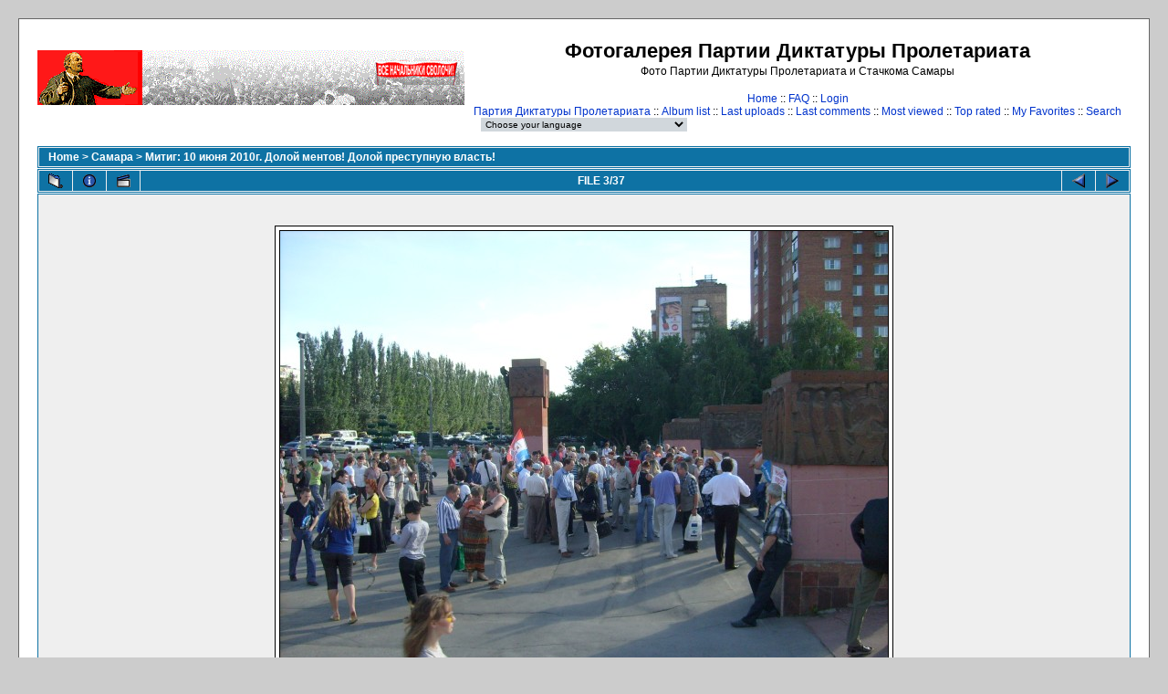

--- FILE ---
content_type: text/html; charset=utf-8
request_url: http://foto.proletarism.ru/displayimage.php?album=21&pos=2
body_size: 3837
content:
<!DOCTYPE html PUBLIC "-//W3C//DTD XHTML 1.0 Transitional//EN" "http://www.w3.org/TR/xhtml1/DTD/xhtml1-transitional.dtd">

<html xmlns="http://www.w3.org/1999/xhtml" xml:lang="en" lang="en" dir="ltr">
<head>
<meta http-equiv="Content-Type" content="text/html; charset=utf-8" />
<meta http-equiv="Pragma" content="no-cache" />
<title>Фотогалерея Партии Диктатуры Пролетариата - Митиг: 10 июня 2010г. Долой ментов! Долой преступную власть! /S7302149</title>
<link rel="start" href="displayimage.php?album=21&amp;pos=0" title="Return to start" />
        <link rel="last" href="displayimage.php?album=21&amp;pos=36" title="Skip to end" />
        <link rel="prev" href="displayimage.php?album=21&amp;pos=1" title="See previous file" />
                                <link rel="next" href="displayimage.php?album=21&amp;pos=3" title="See next file"/>
                                <link rel="up" href="thumbnails.php?album=21&amp;page=1" title="Return to the thumbnail page"/>
        
<link rel="stylesheet" href="themes/classic/style.css" type="text/css" />
<script type="text/javascript" src="scripts.js"></script>
<!--
  SVN version info:
  Coppermine version: 1.4.19
  $Revision: 4392 $
  $LastChangedBy: gaugau $
  $Date: 2008-04-16 09:25:35 +0200 (Mi, 16 Apr 2008) $
-->
</head>
<body>
  
  <table width="100%" border="0" cellpadding="20" cellspacing="20">
    <tr>
      <td valign="top" style="border: 1px solid #666666;background-color:#FFFFFF;">
        <table width="100%" border="0" cellspacing="0" cellpadding="0">
          <tr>
            <td>
              <a href="index.php"><img src="themes/classic/images/logo.gif" border="0" alt="" /></a><br />
            </td>
            <td width="100%" align="center">
              <h1>Фотогалерея Партии Диктатуры Пролетариата</h1>
              <h3>Фото Партии Диктатуры Пролетариата и Стачкома Самары</h3><br />
                          <!-- BEGIN home -->
        <a href="index.php" title="Go to the home page">Home</a> ::
  <!-- END home -->                <!-- BEGIN faq -->
        <a href="faq.php" title="Frequently Asked Questions on the picture gallery &quot;Coppermine&quot;">FAQ</a> ::
  <!-- END faq -->  <!-- BEGIN login -->
        <a href="login.php?referer=displayimage.php%3Falbum%3D21%26pos%3D2" title="Log me in">Login</a> 
  <!-- END login -->   <br />             <!-- BEGIN custom_link -->
        <a href="http://www.proletarism.ru/" title="Партия Диктатуры Пролетариата">Партия Диктатуры Пролетариата</a> ::
  <!-- END custom_link -->  <!-- BEGIN album_list -->
        <a href="index.php?cat=4" title="Go to the album list">Album list</a> ::
  <!-- END album_list -->  <!-- BEGIN lastup -->
        <a href="thumbnails.php?album=lastup&amp;cat=-21" title="Show most recent uploads">Last uploads</a> ::
  <!-- END lastup -->  <!-- BEGIN lastcom -->
        <a href="thumbnails.php?album=lastcom&amp;cat=-21" title="Show most recent comments">Last comments</a> ::
  <!-- END lastcom -->  <!-- BEGIN topn -->
        <a href="thumbnails.php?album=topn&amp;cat=-21" title="Show most viewed items">Most viewed</a> ::
  <!-- END topn -->  <!-- BEGIN toprated -->
        <a href="thumbnails.php?album=toprated&amp;cat=-21" title="Show top rated items">Top rated</a> ::
  <!-- END toprated -->  <!-- BEGIN favpics -->
        <a href="thumbnails.php?album=favpics" title="Go to my favorites">My Favorites</a> ::
  <!-- END favpics -->  <!-- BEGIN search -->
        <a href="search.php" title="Search the gallery">Search</a> 
  <!-- END search -->
            </td>
          </tr>
        </table>
        <table width="100%" border="0" cellspacing="0" cellpadding="0">
          <tr>
            <td align="center" valign="top">
              
            </td>
          </tr>
          <tr>
            <td align="center" valign="top">
              
              
<form name="cpgChooseLanguage" id="cpgChooseLanguage" action="displayimage.php" method="get" style="margin-top:0px;margin-bottom:0px;margin-left:0px;margin-right:0px;display:inline">
<select name="cpgLanguageSelect" class="listbox_lang" onchange="if (this.options[this.selectedIndex].value) window.location.href='displayimage.php?album=21&amp;pos=2&amp;lang=' + this.options[this.selectedIndex].value;">
<option selected="selected">Choose your language</option>
<option value="albanian" >Albanian</option>
<option value="arabic" >Arabic (&#1575;&#1604;&#1593;&#1585;&#1576;&#1610;&#1577;)</option>
<option value="basque" >Basque (Euskera)</option>
<option value="brazilian_portuguese" >Portuguese [Brazilian] (Portugu&ecirc;s Brasileiro)</option>
<option value="bulgarian" >Bulgarian (&#1041;&#1098;&#1083;&#1075;&#1072;&#1088;&#1089;&#1082;&#1080;)</option>
<option value="catalan" >Catalan (Catal&agrave;)</option>
<option value="chinese_big5" >Chinese traditional (&#20013;&#25991; - &#32321;&#39636;)</option>
<option value="chinese_gb" >Chinese simplified (&#20013;&#25991; - &#31616;&#20307;)</option>
<option value="czech" >Czech (&#x010C;esky)</option>
<option value="danish" >Danish (Dansk)</option>
<option value="dutch" >Dutch (Nederlands)</option>
<option value="english" >English [US]*</option>
<option value="english_gb" >English [British]</option>
<option value="estonian" >Estonian (Eesti)</option>
<option value="finnish" >Finnish (Suomea)</option>
<option value="french" >French (Fran&ccedil;ais)</option>
<option value="galician" >Galician (Galego)</option>
<option value="georgian" >Georgian (&#4325;&#4304;&#4320;&#4311;&#4323;&#4314;&#4312;)</option>
<option value="german" >German (Deutsch)</option>
<option value="german_sie" >German [formal] (Deutsch [Sie])</option>
<option value="greek" >Greek (&#917;&#955;&#955;&#951;&#957;&#953;&#954;&#940;)</option>
<option value="hebrew" >Hebrew (&#1506;&#1489;&#1512;&#1497;&#1514;)</option>
<option value="hindi" >Hindi (&#2361;&#2367;&#2344;&#2381;&#2342;&#2368;)</option>
<option value="hungarian" >Hungarian (Magyarul)</option>
<option value="indonesian" >Indonesian (Bahasa Indonesia)</option>
<option value="italian" >Italian (Italiano)</option>
<option value="japanese" >Japanese (&#26085;&#26412;&#35486;)</option>
<option value="korean" >Korean (&#54620;&#44397;&#50612;)</option>
<option value="latvian" >Latvian</option>
<option value="lithuanian" >Lithuanian (Lietuvi&#0353;kai)</option>
<option value="macedonian" >Macedonian (&#1052;&#1072;&#1082;&#1077;&#1076;&#1086;&#1085;&#1089;&#1082;&#1080;)</option>
<option value="norwegian" >Norwegian (Norsk)</option>
<option value="persian" >Persian (&#1601;&#1575;&#1585;&#1587;&#1740;)</option>
<option value="polish" >Polish (Polski)</option>
<option value="portuguese" >Portuguese [Portugal] (Portugu&ecirc;s)</option>
<option value="romanian" >Romanian (Rom&acirc;n&atilde;)</option>
<option value="russian" >Russian (&#1056;&#1091;&#1089;&#1089;&#1082;&#1080;&#1081;)</option>
<option value="serbian" >Serbian [Latin] (Srpski)</option>
<option value="serbian_cy" >Serbian [Cyrillic] (&#1057;&#1088;&#1087;&#1089;&#1082;&#1080;)</option>
<option value="slovak" >Slovak (Slovensky)</option>
<option value="slovenian" >Slovenian (Slovensko)</option>
<option value="spanish" >Spanish (Espa&ntilde;ol)</option>
<option value="swedish" >Swedish (Svenska)</option>
<option value="thai" >Thai (&#3652;&#3607;&#3618;)</option>
<option value="turkish" >Turkish (T&uuml;rk&ccedil;e)</option>
<option value="ukrainian" >Ukrainian (&#1059;&#1082;&#1088;&#1072;&#1111;&#1085;&#1089;&#1100;&#1082;&#1072;)</option>
<option value="vietnamese" >Vietnamese (Tieng Viet)</option>
<option value="welsh" >Welsh (Cymraeg)</option>
</select>
</form>

            </td>
          </tr>
        </table>
        <img src="images/spacer.gif" width="1" height="15" alt="" />
        <br />
        <table width="100%" border="0" align="center" cellpadding="0" cellspacing="0">
          <tr>
            <td align="left" valign="top">
              
              
<!-- Start standard table -->
<table align="center" width="100%" cellspacing="1" cellpadding="0" class="maintable">

        <tr>
                <td colspan="3" align="left" class="tableh1"><span class="statlink"><b><a href="index.php">Home</a> > <a href="index.php?cat=4">Самара</a> > <a href="thumbnails.php?album=21">Митиг: 10 июня 2010г. Долой ментов! Долой преступную власть! </a></b></span></td>
        </tr>
</table>
<!-- End standard table -->

<!-- Start standard table -->
<table align="center" width="100%" cellspacing="1" cellpadding="0" class="maintable">

        <tr>
                <td align="center" valign="middle" class="navmenu" width="48">
                        <a href="thumbnails.php?album=21&amp;page=1" class="navmenu_pic" title="Return to the thumbnail page"><img src="images/thumbnails.gif" align="middle" border="0" alt="Return to the thumbnail page" /></a>
                </td>
                <td align="center" valign="middle" class="navmenu" width="48">
                        <a href="javascript:;" class="navmenu_pic" onclick="blocking('picinfo','yes', 'block'); return false;" title="Display/hide file information"><img src="images/info.gif" border="0" align="middle" alt="Display/hide file information" /></a>
                </td>
                <td align="center" valign="middle" class="navmenu" width="48">
                        <a href="displayimage.php?album=21&amp;pid=396&amp;slideshow=5000" class="navmenu_pic" title="Slideshow"><img src="images/slideshow.gif" border="0" align="middle" alt="Slideshow" /></a>
                </td>
                <td align="center" valign="middle" class="navmenu" width="100%">
                        FILE 3/37
                </td>


                <td align="center" valign="middle" class="navmenu" width="48">
                        <a href="displayimage.php?album=21&amp;pos=1" class="navmenu_pic" title="See previous file"><img src="images/prev.gif"  border="0" align="middle" alt="See previous file" /></a>
                </td>
                <td align="center" valign="middle" class="navmenu" width="48">
                        <a href="displayimage.php?album=21&amp;pos=3" class="navmenu_pic" title="See next file"><img src="images/next.gif"  border="0" align="middle" alt="See next file" /></a>
                </td>
        </tr>
</table>
<!-- End standard table -->

<!-- Start standard table -->
<table align="center" width="100%" cellspacing="1" cellpadding="0" class="maintable">
        <tr>
                <td align="center" class="display_media" nowrap="nowrap">
                        <table cellspacing="2" cellpadding="0" class="imageborder">
                                <tr>
                                        <td align="center">
                                                <img src="albums/userpics/10001/S7302149.jpg" width="666" height="500" class="image" border="0" alt="" /><br />


                                        </td>
                                </tr>
                        </table>
                </td></tr>
                <tr><td>
                                                <table width="100%" cellspacing="2" cellpadding="0" class="tableb">
                                <tr>
                                        <td align="center">

                                                
                                        </td>
                                </tr>
                        </table>






                </td>
        </tr>
</table>
<!-- End standard table -->
<table align="center" width="100%" cellspacing="1" cellpadding="0" class="maintable">
        <tr>
                <td colspan="6" class="tableh2_compact"><b>Rate this file </b> (No vote yet)</td>
        </tr>
        <tr>
                <td class="tableb_compact" width="17%" align="center"><a href="ratepic.php?pic=396&amp;rate=0" title="Rubbish" rel="nofollow"><img src="images/rating0.gif" border="0" alt="Rubbish" /><br /></a></td>
                <td class="tableb_compact" width="17%" align="center"><a href="ratepic.php?pic=396&amp;rate=1" title="Poor" rel="nofollow"><img src="images/rating1.gif" border="0" alt="Poor" /><br /></a></td>
                <td class="tableb_compact" width="17%" align="center"><a href="ratepic.php?pic=396&amp;rate=2" title="Fair" rel="nofollow"><img src="images/rating2.gif" border="0" alt="Fair" /><br /></a></td>
                <td class="tableb_compact" width="17%" align="center"><a href="ratepic.php?pic=396&amp;rate=3" title="Good" rel="nofollow"><img src="images/rating3.gif" border="0" alt="Good" /><br /></a></td>
                <td class="tableb_compact" width="17%" align="center"><a href="ratepic.php?pic=396&amp;rate=4" title="Excellent" rel="nofollow"><img src="images/rating4.gif" border="0" alt="Excellent" /><br /></a></td>
                <td class="tableb_compact" width="17%" align="center"><a href="ratepic.php?pic=396&amp;rate=5" title="Great" rel="nofollow"><img src="images/rating5.gif" border="0" alt="Great" /><br /></a></td>
        </tr>
</table><div id="picinfo" style="display: none;">

<!-- Start standard table -->
<table align="center" width="100%" cellspacing="1" cellpadding="0" class="maintable">
        <tr><td colspan="2" class="tableh2_compact"><b>File information</b></td></tr>
        <tr><td class="tableb_compact" valign="top" >Filename:</td><td class="tableb_compact">S7302149.jpg</td></tr>
        <tr><td class="tableb_compact" valign="top" >Album name:</td><td class="tableb_compact"><span class="alblink"><a href ="profile.php?uid=1">Viktor</a> / <a href="thumbnails.php?album=21">Митиг: 10 июня 2010г. Долой ментов! Долой преступную власть! </a></span></td></tr>
        <tr><td class="tableb_compact" valign="top" >File Size:</td><td class="tableb_compact"><span dir="ltr">123&nbsp;KB</span></td></tr>
        <tr><td class="tableb_compact" valign="top" >Date added:</td><td class="tableb_compact">Jun 11, 2010</td></tr>
        <tr><td class="tableb_compact" valign="top" >Dimensions:</td><td class="tableb_compact">666 x 500 pixels</td></tr>
        <tr><td class="tableb_compact" valign="top" >Displayed:</td><td class="tableb_compact">1195 times</td></tr>
        <tr><td class="tableb_compact" valign="top" >URL:</td><td class="tableb_compact"><a href="http://www.foto.proletarism.ru/displayimage.php?pos=-396" >http://www.foto.proletarism.ru/displayimage.php?pos=-396</a></td></tr>
        <tr><td class="tableb_compact" valign="top" >Favorites:</td><td class="tableb_compact"><a href="addfav.php?pid=396&amp;ref=displayimage.php%3Falbum%3D21%26pos%3D2" >Add to Favorites</a></td></tr>
</table>
<!-- End standard table -->
</div>
<div id="comments">
</div>
<div class="footer" align="center" style="padding-top: 10px;">Powered by <a href="http://coppermine-gallery.net/" title="Coppermine Photo Gallery" rel="external">Coppermine Photo Gallery</a></div>
            </td>
          </tr>
        </table>
      </td>
    </tr>
  </table>

<!--Coppermine Photo Gallery 1.4.19 (stable)-->
</body>
</html>
